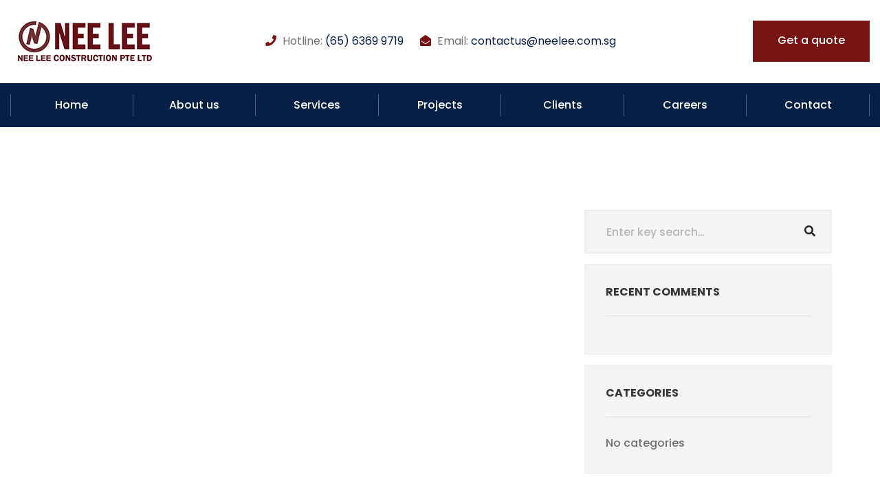

--- FILE ---
content_type: text/html; charset=UTF-8
request_url: https://neelee.com.sg/client-logo/aspiri1/
body_size: 54241
content:
<!doctype html>
<html lang="en-US">
<head>
	<meta charset="UTF-8">
	<meta name="viewport" content="width=device-width, initial-scale=1">
	<link rel="profile" href="https://gmpg.org/xfn/11">

	<title>Aspiri1 &#8211; Nee Lee Construction Pte Ltd</title>
<meta name='robots' content='max-image-preview:large' />
<link rel='dns-prefetch' href='//fonts.googleapis.com' />
<link rel='dns-prefetch' href='//s.w.org' />
<link href='https://fonts.gstatic.com' crossorigin rel='preconnect' />
<link rel="alternate" type="application/rss+xml" title="Nee Lee Construction Pte Ltd &raquo; Feed" href="https://neelee.com.sg/feed/" />
<link rel="alternate" type="application/rss+xml" title="Nee Lee Construction Pte Ltd &raquo; Comments Feed" href="https://neelee.com.sg/comments/feed/" />
<script type="text/javascript">
window._wpemojiSettings = {"baseUrl":"https:\/\/s.w.org\/images\/core\/emoji\/13.1.0\/72x72\/","ext":".png","svgUrl":"https:\/\/s.w.org\/images\/core\/emoji\/13.1.0\/svg\/","svgExt":".svg","source":{"concatemoji":"https:\/\/neelee.com.sg\/wp-includes\/js\/wp-emoji-release.min.js?ver=5.9.3"}};
/*! This file is auto-generated */
!function(e,a,t){var n,r,o,i=a.createElement("canvas"),p=i.getContext&&i.getContext("2d");function s(e,t){var a=String.fromCharCode;p.clearRect(0,0,i.width,i.height),p.fillText(a.apply(this,e),0,0);e=i.toDataURL();return p.clearRect(0,0,i.width,i.height),p.fillText(a.apply(this,t),0,0),e===i.toDataURL()}function c(e){var t=a.createElement("script");t.src=e,t.defer=t.type="text/javascript",a.getElementsByTagName("head")[0].appendChild(t)}for(o=Array("flag","emoji"),t.supports={everything:!0,everythingExceptFlag:!0},r=0;r<o.length;r++)t.supports[o[r]]=function(e){if(!p||!p.fillText)return!1;switch(p.textBaseline="top",p.font="600 32px Arial",e){case"flag":return s([127987,65039,8205,9895,65039],[127987,65039,8203,9895,65039])?!1:!s([55356,56826,55356,56819],[55356,56826,8203,55356,56819])&&!s([55356,57332,56128,56423,56128,56418,56128,56421,56128,56430,56128,56423,56128,56447],[55356,57332,8203,56128,56423,8203,56128,56418,8203,56128,56421,8203,56128,56430,8203,56128,56423,8203,56128,56447]);case"emoji":return!s([10084,65039,8205,55357,56613],[10084,65039,8203,55357,56613])}return!1}(o[r]),t.supports.everything=t.supports.everything&&t.supports[o[r]],"flag"!==o[r]&&(t.supports.everythingExceptFlag=t.supports.everythingExceptFlag&&t.supports[o[r]]);t.supports.everythingExceptFlag=t.supports.everythingExceptFlag&&!t.supports.flag,t.DOMReady=!1,t.readyCallback=function(){t.DOMReady=!0},t.supports.everything||(n=function(){t.readyCallback()},a.addEventListener?(a.addEventListener("DOMContentLoaded",n,!1),e.addEventListener("load",n,!1)):(e.attachEvent("onload",n),a.attachEvent("onreadystatechange",function(){"complete"===a.readyState&&t.readyCallback()})),(n=t.source||{}).concatemoji?c(n.concatemoji):n.wpemoji&&n.twemoji&&(c(n.twemoji),c(n.wpemoji)))}(window,document,window._wpemojiSettings);
</script>
<style type="text/css">
img.wp-smiley,
img.emoji {
	display: inline !important;
	border: none !important;
	box-shadow: none !important;
	height: 1em !important;
	width: 1em !important;
	margin: 0 0.07em !important;
	vertical-align: -0.1em !important;
	background: none !important;
	padding: 0 !important;
}
</style>
	<link rel='stylesheet' id='wp-block-library-css'  href='https://neelee.com.sg/wp-includes/css/dist/block-library/style.min.css?ver=5.9.3' type='text/css' media='all' />
<style id='global-styles-inline-css' type='text/css'>
body{--wp--preset--color--black: #000000;--wp--preset--color--cyan-bluish-gray: #abb8c3;--wp--preset--color--white: #ffffff;--wp--preset--color--pale-pink: #f78da7;--wp--preset--color--vivid-red: #cf2e2e;--wp--preset--color--luminous-vivid-orange: #ff6900;--wp--preset--color--luminous-vivid-amber: #fcb900;--wp--preset--color--light-green-cyan: #7bdcb5;--wp--preset--color--vivid-green-cyan: #00d084;--wp--preset--color--pale-cyan-blue: #8ed1fc;--wp--preset--color--vivid-cyan-blue: #0693e3;--wp--preset--color--vivid-purple: #9b51e0;--wp--preset--gradient--vivid-cyan-blue-to-vivid-purple: linear-gradient(135deg,rgba(6,147,227,1) 0%,rgb(155,81,224) 100%);--wp--preset--gradient--light-green-cyan-to-vivid-green-cyan: linear-gradient(135deg,rgb(122,220,180) 0%,rgb(0,208,130) 100%);--wp--preset--gradient--luminous-vivid-amber-to-luminous-vivid-orange: linear-gradient(135deg,rgba(252,185,0,1) 0%,rgba(255,105,0,1) 100%);--wp--preset--gradient--luminous-vivid-orange-to-vivid-red: linear-gradient(135deg,rgba(255,105,0,1) 0%,rgb(207,46,46) 100%);--wp--preset--gradient--very-light-gray-to-cyan-bluish-gray: linear-gradient(135deg,rgb(238,238,238) 0%,rgb(169,184,195) 100%);--wp--preset--gradient--cool-to-warm-spectrum: linear-gradient(135deg,rgb(74,234,220) 0%,rgb(151,120,209) 20%,rgb(207,42,186) 40%,rgb(238,44,130) 60%,rgb(251,105,98) 80%,rgb(254,248,76) 100%);--wp--preset--gradient--blush-light-purple: linear-gradient(135deg,rgb(255,206,236) 0%,rgb(152,150,240) 100%);--wp--preset--gradient--blush-bordeaux: linear-gradient(135deg,rgb(254,205,165) 0%,rgb(254,45,45) 50%,rgb(107,0,62) 100%);--wp--preset--gradient--luminous-dusk: linear-gradient(135deg,rgb(255,203,112) 0%,rgb(199,81,192) 50%,rgb(65,88,208) 100%);--wp--preset--gradient--pale-ocean: linear-gradient(135deg,rgb(255,245,203) 0%,rgb(182,227,212) 50%,rgb(51,167,181) 100%);--wp--preset--gradient--electric-grass: linear-gradient(135deg,rgb(202,248,128) 0%,rgb(113,206,126) 100%);--wp--preset--gradient--midnight: linear-gradient(135deg,rgb(2,3,129) 0%,rgb(40,116,252) 100%);--wp--preset--duotone--dark-grayscale: url('#wp-duotone-dark-grayscale');--wp--preset--duotone--grayscale: url('#wp-duotone-grayscale');--wp--preset--duotone--purple-yellow: url('#wp-duotone-purple-yellow');--wp--preset--duotone--blue-red: url('#wp-duotone-blue-red');--wp--preset--duotone--midnight: url('#wp-duotone-midnight');--wp--preset--duotone--magenta-yellow: url('#wp-duotone-magenta-yellow');--wp--preset--duotone--purple-green: url('#wp-duotone-purple-green');--wp--preset--duotone--blue-orange: url('#wp-duotone-blue-orange');--wp--preset--font-size--small: 13px;--wp--preset--font-size--medium: 20px;--wp--preset--font-size--large: 36px;--wp--preset--font-size--x-large: 42px;}.has-black-color{color: var(--wp--preset--color--black) !important;}.has-cyan-bluish-gray-color{color: var(--wp--preset--color--cyan-bluish-gray) !important;}.has-white-color{color: var(--wp--preset--color--white) !important;}.has-pale-pink-color{color: var(--wp--preset--color--pale-pink) !important;}.has-vivid-red-color{color: var(--wp--preset--color--vivid-red) !important;}.has-luminous-vivid-orange-color{color: var(--wp--preset--color--luminous-vivid-orange) !important;}.has-luminous-vivid-amber-color{color: var(--wp--preset--color--luminous-vivid-amber) !important;}.has-light-green-cyan-color{color: var(--wp--preset--color--light-green-cyan) !important;}.has-vivid-green-cyan-color{color: var(--wp--preset--color--vivid-green-cyan) !important;}.has-pale-cyan-blue-color{color: var(--wp--preset--color--pale-cyan-blue) !important;}.has-vivid-cyan-blue-color{color: var(--wp--preset--color--vivid-cyan-blue) !important;}.has-vivid-purple-color{color: var(--wp--preset--color--vivid-purple) !important;}.has-black-background-color{background-color: var(--wp--preset--color--black) !important;}.has-cyan-bluish-gray-background-color{background-color: var(--wp--preset--color--cyan-bluish-gray) !important;}.has-white-background-color{background-color: var(--wp--preset--color--white) !important;}.has-pale-pink-background-color{background-color: var(--wp--preset--color--pale-pink) !important;}.has-vivid-red-background-color{background-color: var(--wp--preset--color--vivid-red) !important;}.has-luminous-vivid-orange-background-color{background-color: var(--wp--preset--color--luminous-vivid-orange) !important;}.has-luminous-vivid-amber-background-color{background-color: var(--wp--preset--color--luminous-vivid-amber) !important;}.has-light-green-cyan-background-color{background-color: var(--wp--preset--color--light-green-cyan) !important;}.has-vivid-green-cyan-background-color{background-color: var(--wp--preset--color--vivid-green-cyan) !important;}.has-pale-cyan-blue-background-color{background-color: var(--wp--preset--color--pale-cyan-blue) !important;}.has-vivid-cyan-blue-background-color{background-color: var(--wp--preset--color--vivid-cyan-blue) !important;}.has-vivid-purple-background-color{background-color: var(--wp--preset--color--vivid-purple) !important;}.has-black-border-color{border-color: var(--wp--preset--color--black) !important;}.has-cyan-bluish-gray-border-color{border-color: var(--wp--preset--color--cyan-bluish-gray) !important;}.has-white-border-color{border-color: var(--wp--preset--color--white) !important;}.has-pale-pink-border-color{border-color: var(--wp--preset--color--pale-pink) !important;}.has-vivid-red-border-color{border-color: var(--wp--preset--color--vivid-red) !important;}.has-luminous-vivid-orange-border-color{border-color: var(--wp--preset--color--luminous-vivid-orange) !important;}.has-luminous-vivid-amber-border-color{border-color: var(--wp--preset--color--luminous-vivid-amber) !important;}.has-light-green-cyan-border-color{border-color: var(--wp--preset--color--light-green-cyan) !important;}.has-vivid-green-cyan-border-color{border-color: var(--wp--preset--color--vivid-green-cyan) !important;}.has-pale-cyan-blue-border-color{border-color: var(--wp--preset--color--pale-cyan-blue) !important;}.has-vivid-cyan-blue-border-color{border-color: var(--wp--preset--color--vivid-cyan-blue) !important;}.has-vivid-purple-border-color{border-color: var(--wp--preset--color--vivid-purple) !important;}.has-vivid-cyan-blue-to-vivid-purple-gradient-background{background: var(--wp--preset--gradient--vivid-cyan-blue-to-vivid-purple) !important;}.has-light-green-cyan-to-vivid-green-cyan-gradient-background{background: var(--wp--preset--gradient--light-green-cyan-to-vivid-green-cyan) !important;}.has-luminous-vivid-amber-to-luminous-vivid-orange-gradient-background{background: var(--wp--preset--gradient--luminous-vivid-amber-to-luminous-vivid-orange) !important;}.has-luminous-vivid-orange-to-vivid-red-gradient-background{background: var(--wp--preset--gradient--luminous-vivid-orange-to-vivid-red) !important;}.has-very-light-gray-to-cyan-bluish-gray-gradient-background{background: var(--wp--preset--gradient--very-light-gray-to-cyan-bluish-gray) !important;}.has-cool-to-warm-spectrum-gradient-background{background: var(--wp--preset--gradient--cool-to-warm-spectrum) !important;}.has-blush-light-purple-gradient-background{background: var(--wp--preset--gradient--blush-light-purple) !important;}.has-blush-bordeaux-gradient-background{background: var(--wp--preset--gradient--blush-bordeaux) !important;}.has-luminous-dusk-gradient-background{background: var(--wp--preset--gradient--luminous-dusk) !important;}.has-pale-ocean-gradient-background{background: var(--wp--preset--gradient--pale-ocean) !important;}.has-electric-grass-gradient-background{background: var(--wp--preset--gradient--electric-grass) !important;}.has-midnight-gradient-background{background: var(--wp--preset--gradient--midnight) !important;}.has-small-font-size{font-size: var(--wp--preset--font-size--small) !important;}.has-medium-font-size{font-size: var(--wp--preset--font-size--medium) !important;}.has-large-font-size{font-size: var(--wp--preset--font-size--large) !important;}.has-x-large-font-size{font-size: var(--wp--preset--font-size--x-large) !important;}
</style>
<link rel='stylesheet' id='contact-form-7-css'  href='https://neelee.com.sg/wp-content/plugins/contact-form-7/includes/css/styles.css?ver=5.4' type='text/css' media='all' />
<link rel='stylesheet' id='bigger-fonts-css'  href='https://fonts.googleapis.com/css?family=Rubik%3A300%2C300i%2C400%2C400i%2C500%2C500i%2C700%2C700i%2C900%2C900i%7CPoppins%3A100%2C100i%2C200%2C200i%2C300%2C300i%2C400%2C400i%2C500%2C500i%2C600%2C600i%2C700%2C700i%2C800%2C800i%2C900%2C900i&#038;subset=latin%2Clatin-ext' type='text/css' media='all' />
<link rel='stylesheet' id='bootstrap-css'  href='https://neelee.com.sg/wp-content/themes/bigger/css/bootstrap.css?ver=4.0' type='text/css' media='all' />
<link rel='stylesheet' id='bigger-awesome-font-css'  href='https://neelee.com.sg/wp-content/themes/bigger/css/fontawesome.css?ver=5.9.3' type='text/css' media='all' />
<link rel='stylesheet' id='bigger-stroke-gap-icon-css'  href='https://neelee.com.sg/wp-content/themes/bigger/css/stroke-gap-icons.css?ver=5.9.3' type='text/css' media='all' />
<link rel='stylesheet' id='ionicon-font-css'  href='https://neelee.com.sg/wp-content/themes/bigger/css/ionicon.css?ver=5.9.3' type='text/css' media='all' />
<link rel='stylesheet' id='slick-slider-css'  href='https://neelee.com.sg/wp-content/themes/bigger/css/slick.css?ver=5.9.3' type='text/css' media='all' />
<link rel='stylesheet' id='slick-theme-css'  href='https://neelee.com.sg/wp-content/themes/bigger/css/slick-theme.css?ver=5.9.3' type='text/css' media='all' />
<link rel='stylesheet' id='bigger-style-css'  href='https://neelee.com.sg/wp-content/themes/bigger/style.css?ver=5.9.3' type='text/css' media='all' />
<script type='text/javascript' id='jquery-core-js-extra'>
/* <![CDATA[ */
var SDT_DATA = {"ajaxurl":"https:\/\/neelee.com.sg\/wp-admin\/admin-ajax.php","siteUrl":"https:\/\/neelee.com.sg\/","pluginsUrl":"https:\/\/neelee.com.sg\/wp-content\/plugins","isAdmin":""};
/* ]]> */
</script>
<script type='text/javascript' src='https://neelee.com.sg/wp-includes/js/jquery/jquery.min.js?ver=3.6.0' id='jquery-core-js'></script>
<script type='text/javascript' src='https://neelee.com.sg/wp-includes/js/jquery/jquery-migrate.min.js?ver=3.3.2' id='jquery-migrate-js'></script>
<link rel="https://api.w.org/" href="https://neelee.com.sg/wp-json/" /><link rel="EditURI" type="application/rsd+xml" title="RSD" href="https://neelee.com.sg/xmlrpc.php?rsd" />
<link rel="wlwmanifest" type="application/wlwmanifest+xml" href="https://neelee.com.sg/wp-includes/wlwmanifest.xml" /> 
<meta name="generator" content="WordPress 5.9.3" />
<link rel="canonical" href="https://neelee.com.sg/client-logo/aspiri1/" />
<link rel='shortlink' href='https://neelee.com.sg/?p=4543' />
<link rel="alternate" type="application/json+oembed" href="https://neelee.com.sg/wp-json/oembed/1.0/embed?url=https%3A%2F%2Fneelee.com.sg%2Fclient-logo%2Faspiri1%2F" />
<link rel="alternate" type="text/xml+oembed" href="https://neelee.com.sg/wp-json/oembed/1.0/embed?url=https%3A%2F%2Fneelee.com.sg%2Fclient-logo%2Faspiri1%2F&#038;format=xml" />
<style type="text/css">h2{letter-spacing: 0px;}</style><style type="text/css">
            	/*Background Color*/
    			.slick-dots li.slick-active button:before{background-color: #771514}
                blockquote:before,
                .bg-primary,
                ::selection,
                .btn,
                .main-navigation ul li li:hover > a,
                #back-to-top,
                .page-pagination li span, .page-pagination li a:hover,
                .comments-area .comment-item .comment-reply a:hover,
                .widget .tagcloud a:hover,
                .project-slider .slick-arrow:hover,
                .project-slider.projects-feature .slick-arrow:hover,
                .projects.style-2 .project-item .inner:hover .btn,
                .bigger-slides-wrapper .slick-arrow:hover,
                .wpcf7 .wpcf7-form-control.btn:hover,
                .elementor-slick-slider button.slick-arrow:hover, .news-slider-wraper button.slick-arrow:hover,
                .main-footer h4.widget-title.bg-primary,
                .woocommerce table.cart td.actions button.button,
                .woocommerce .wc-proceed-to-checkout a.checkout-button,
                .woocommerce span.onsale,
                .woocommerce ul.products li.product .product-info a.add_to_cart_button, .woocommerce ul.products li.product .product-info a.added_to_cart,
                .content-woocommerce nav.woocommerce-pagination ul.page-numbers li span.current, .content-woocommerce nav.woocommerce-pagination ul.page-numbers li a:hover,
                .inner-content-wrap button.button.alt,
                .inner-content-wrap div.product div.woocommerce-tabs #reviews .form-submit #submit,
                form.woocommerce-checkout .woocommerce-checkout-payment button.button.alt,
                .woocommerce form.woocommerce-form-coupon button.button, .woocommerce form.woocommerce-form-login button.button,
                .woocommerce .return-to-shop a.button,
                .woocommerce-account .woocommerce form.login button.button, .woocommerce-account .woocommerce form.lost_reset_password button.button, .woocommerce-account .woocommerce form.register button.button, .woocommerce-account .woocommerce form.edit-account button.button,
                .product-sidebar .widget_price_filter .price_slider_wrapper .ui-widget-content .ui-slider-range,
                .product-sidebar .widget_price_filter .price_slider_wrapper .ui-widget-content .ui-slider-handle,
                .product-sidebar .widget_price_filter .price_slider_wrapper .price_slider_amount button{background: #771514}

                /*Border Color*/
                .search-cart-box .h-search-form-field .search-field,
                .page-pagination li span, .page-pagination li a:hover,
                .widget .tagcloud a:hover,
                .team-wrap .team-info,
                .cat-filter .pagelink.gray:hover,
                .bigger-price-table .features-wrap a.btn,
                .pagelink.gray:hover,
                .wpcf7 .wpcf7-form-control.btn:hover,
                .woocommerce ul.products li.product:hover,
                .content-woocommerce nav.woocommerce-pagination ul.page-numbers li span.current, .content-woocommerce nav.woocommerce-pagination ul.page-numbers li a:hover,
                .inner-content-wrap div.product div.images .flex-control-thumbs > li img.flex-active{border-color: #771514}
                .icon-box-wrapper:hover,
                .main-footer .wpcf7-form .padd-textwidget input:not(.btn):hover{border-bottom-color: #771514}

                /*Border Top*/ 
                .main-navigation .sub-menu{border-top-color: #771514}

    			/*Color*/
                .text-primary,
                .rm-btn,.rm-btn:visited,.rm-btn:focus,
                .btn.trans:hover,
                a:hover, a:focus, a:active,
                .inner-top .info-top ul li i,
                .main-navigation ul li:hover > a,
                .main-navigation ul > li.current-menu-ancestor > a, .main-navigation ul li.current-menu-item > a,
                .btn-cta-header,
                .search-cart-box .h-cart-btn i:hover, .search-cart-box .toggle_search i:hover,
                .search-cart-box .toggle_search.active i,
                .header_mobile .mobile_nav .mobile_mainmenu li li a:hover,.header_mobile .mobile_nav .mobile_mainmenu ul > li > ul > li.current-menu-ancestor > a,
                .header_mobile .mobile_nav .mobile_mainmenu > li > a:hover, .header_mobile .mobile_nav .mobile_mainmenu > li.current-menu-item > a, .header_mobile .mobile_nav .mobile_mainmenu > li.current-menu-ancestor > a,
                .breadc-box,
                .breadc-box li a:hover,
                .post-box .inner-post h4 a:hover,
                .blog-post .tagcloud a:hover,
                .comments-area .comment-reply-title small a:hover,
                .comment-form .logged-in-as a:hover,
                .site-content .widget li a:hover,
                .widget .recent-news h6 a:hover,
                .icon-box-wrapper .icon-box-icon .icon-awesome, .icon-box-wrapper .icon-box-icon .icon-custom,
                .icon-box-wrapper:hover .pagelink,
                .section-head h6,
                .testi-head h6,
                .member-item .avatar .social-mem a:hover,
                .join-team,
                .join-team h4,
                .cat-filter a:hover,
                .cat-filter a.selected,
                .cat-filter .pagelink.gray:hover,
                .project-item .inner .item-hover .pagelink.gray:hover,
                .projects.style-2 .project-item .p-content ul li strong,
                .entry-title a:hover,
                .latest-news .entry-title a:hover,
                .text-underline,
                .viewpage i,
                .pagelink,
                .pagelink.gray:hover,
                .contact-info.style-1 a:hover,
                .contact-info.style-2 a:not(.text-light):hover,
                .box-content h4 a:hover,
                .fun-facts .icon-fact,
                .site-footer ul li a:hover,
                .search-cart-box .h-cart-btn .cart-header:hover,
                .search-cart-box .h-cart-btn .cart-header:hover i,
                .woocommerce .cart-collaterals table tbody tr td,
                .woocommerce ul.products li.product .product-info h2.woocommerce-loop-product__title:hover,
                .inner-content-wrap .product_meta > span a:hover,
                .woocommerce p.stars a, .woocommerce .star-rating,
                .woocommerce p.stars a:before, .woocommerce .star-rating:before,
                form.woocommerce-checkout .woocommerce-checkout-review-order table tbody td.product-total,
                form.woocommerce-checkout .woocommerce-checkout-review-order table tfoot td, form.woocommerce-checkout .woocommerce-checkout-review-order table tfoot strong,
                .woocommerce .woocommerce-form-coupon-toggle .woocommerce-info .showcoupon, .woocommerce .woocommerce-form-coupon-toggle .woocommerce-info .showlogin, .woocommerce .woocommerce-form-login-toggle .woocommerce-info .showcoupon, .woocommerce .woocommerce-form-login-toggle .woocommerce-info .showlogin,
                .woocommerce-account .woocommerce nav.woocommerce-MyAccount-navigation ul > li a:hover,
                .product-sidebar .product-categories li.current-cat > a,
                .product-sidebar .widget_recent_reviews .product_list_widget li .product-title:hover, .product-sidebar .widget_top_rated_products .product_list_widget li .product-title:hover, .product-sidebar .widget_products .product_list_widget li .product-title:hover{color: #771514}
			</style><style type="text/css">.recentcomments a{display:inline !important;padding:0 !important;margin:0 !important;}</style><link rel="icon" href="https://neelee.com.sg/wp-content/uploads/2021/02/image_2021_02_01T13_03_50_707Z.png" sizes="32x32" />
<link rel="icon" href="https://neelee.com.sg/wp-content/uploads/2021/02/image_2021_02_01T13_03_50_707Z.png" sizes="192x192" />
<link rel="apple-touch-icon" href="https://neelee.com.sg/wp-content/uploads/2021/02/image_2021_02_01T13_03_50_707Z.png" />
<meta name="msapplication-TileImage" content="https://neelee.com.sg/wp-content/uploads/2021/02/image_2021_02_01T13_03_50_707Z.png" />
		<style type="text/css" id="wp-custom-css">
			.project-item .inner .item-hover .pagelink.gray{
	color: #fdba2c;
}

.main-header .main-navigation ul li:hover>a {
    color: #fdba2c;
}

.project-item h6
{
	display: none;
}

.cert-slide
{
	display:none;
}

#wpaft-logo-slider-default
{
	    text-align: center;
}

table.dataTable.cell-border tbody tr td:first-child{
	    border-left: none !important;
}

.project-table .odd
{
	background-color: rgb(176 38 36);
}

.project-table .even
{
	background-color: rgb(176 38 36);
}

.project-table table.dataTable.cell-border tbody td { 
	border-top:  15px solid #fff;
	border-right: 2px solid #fff;
}

#supsystic-table-1 .fsize-19
{
	width: 40% !important;
}

#supsystic-table-1 a, #supsystic-table-1 a:hover
{
	    color: #ffffff;
}

#supsystic-table-1 .fsize-17
{
	    width: 14% !important;
}

.project-table .even td
{
	font-weight: 500;
}

.project-table .odd td
{
	font-weight: 500;
}

table
{
	    border-color: white !important;
}

.project-item .inner .item-hover .pagelink.gray:hover{
	color: #fff;
}
.testi-item .stars{
	margin-left: auto;
}
.testi-item .stars img{
	margin-right: 0;
}

.inner-top .info-top ul li
{
	    margin-right: 20px;
}

.bigger-slide-subtitle
{
	margin-bottom: 5px;
}

#aboutus-service #projects, #home-port .project-item
{
	    pointer-events: none;
}

#aboutus-service
{
	display:none;
}

.h-cart-btn
{
	display:none;
}

.testi-home, .search-cart-box
{
		display:none;
}

#back-to-top
{
	color: #ffffff;
}

.breadc-box
{
	color: #ff5a58;
}

#proj-table #supsystic-table-1 .odd
{
	    background-color: #e9e9e9;
}

#proj-table tbody, #proj-table tr
{
	    margin: 0;
    padding: 0;
    border: none;
}

.project_box {
    text-align: left;
}

#proj-table td
{
	margin: 0;
    border: none;
}

#proj-table table
{
	    margin-bottom: 0;
}

.project_box h3
{
	    background: #771514 url(../wp-content/uploads/2021/02/bullet3.gif) no-repeat 10px 12px;
    color: #fff;
    padding: 7px 25px;
    display: block;
    font-size: 16px;
    margin: 0 0 0px 0;
    font-weight: normal;
}

	.project_box .detail1 {
    background: #802827;
    padding: 15px 20px;
    color: #fff;
    margin: 0 0 0px 0;
    border-bottom: #642524 1px solid;
    border-top: #a34e4d 1px solid;
}

.project_box .detail1 h2 {
    font-size: 16px;
    color: #fff;
    font-weight: normal;
    padding: 5px 0;
	margin: 0;
	list-style: none;
}

.project_box .detail1 h2 span {
    display: inline-block;
    width: 160px;
}

table[Attributes Style] {
    width: 100%;
    border-top-width: 0px;
    border-right-width: 0px;
    border-bottom-width: 0px;
    border-left-width: 0px;
    -webkit-border-horizontal-spacing: 0px;
    -webkit-border-vertical-spacing: 0px;
}

table {
    display: table;
    border-collapse: separate;
    box-sizing: border-box;
    text-indent: initial;
    border-color: grey;
}

#site-footer #custom_html-5 ul li a:hover
{
	color:#fdba2c !important;
}

.foogallery.fg-dark .fg-item-inner
{
	background-color: #153c76 !important;
    border-color: #153c76 !important;
}


/*   ---------- Smartphones (portrait and landscape) ----------- */
@media only screen and (min-device-width : 320px) and (max-device-width : 480px) 
{
.project_box .detail1 h2
	{
		font-size: 12px;
	}
.project_box .detail1 h2 span
	{
		width: 120px;
	}
	
	.project_box h3
	{
		font-size: 13px;
	}
	
	#supsystic-table-1 .fsize-19 {
    width: auto !important;
}
	
	#supsystic-table-1 .fsize-17 {
    width: auto !important;
}
}



/* ---------Smartphones (landscape)----------- */
@media screen and (device-height: 360px) and (device-width: 640px)
{



}



/* --------- iPhone 6 ----------- */
@media only screen and (min-device-width: 375px) and (max-device-height: 667px) and (orientation : landscape) and (-webkit-device-pixel-ratio: 2)
{



}


@media only screen and (min-device-width: 375px) and (max-device-height: 667px) and (orientation : portrait) and (-webkit-device-pixel-ratio: 2)
{
#supsystic-table-1 .fsize-19 {
    width: auto !important;
}
	
	#supsystic-table-1 .fsize-17 {
    width: auto !important;
}

}


/* iPhone 6 Plus landscape */
@media only screen
  and (min-device-width: 414px)
  and (max-device-width: 736px)
  and (orientation: landscape)
  and (-webkit-min-device-pixel-ratio: 3)

{
    


}


/* iPhone 6 Plus portrait */
@media only screen 
  and (min-device-width: 414px) 
  and (max-device-width: 736px) 
  and (orientation: portrait) 
  and (-webkit-min-device-pixel-ratio: 3)
{
    #supsystic-table-1 .fsize-19 {
    width: auto !important;
}
	
	#supsystic-table-1 .fsize-17 {
    width: auto !important;
}

}



/* ---------iPads (landscape) ----------- */
@media only screen and (min-device-width : 768px) and (max-device-width : 1024px) and (orientation : landscape)
{


}

/* ---------iPads (portrait) ----------- */
@media only screen and (min-device-width : 768px) and (max-device-width : 1024px) and (orientation : portrait)
{
    

}

/* ---------Portrait iPad Pro ----------- */

@media only screen 
  and (min-device-width: 1024px) 
  and (max-device-width: 1366px) 
  and (-webkit-min-device-pixel-ratio: 2) 
  and (orientation: portrait){
}


/* ---------Landscape iPad Pro ----------- */

@media only screen 
  and (min-device-width: 1024px) 
  and (max-device-width: 1366px) 
  and (-webkit-min-device-pixel-ratio: 2) 
  and (orientation: landscape){
}		</style>
		<style id="kirki-inline-styles">#logo-header a img{width:-999999999px;height:-999999999px;}#logo-header{padding-top:0;padding-bottom:0;padding-left:0;padding-right:0;}.top-bar .inner-top a.btn{color:#ffffff;}.main-header{background:#771514;}.main-header .main-navigation ul li a, .search-cart-box .h-cart-btn i, .search-cart-box .toggle_search i{color:#ffffff;}.main-navigation .sub-menu{background:#771514;}.main-header .main-navigation ul li li a{color:#ffffff;}#royal_preloader.royal_preloader_logo .royal_preloader_percentage{font-family:Roboto;font-size:13px;font-weight:400;letter-spacing:2px;line-height:40px;text-align:center;text-transform:none;}.page-header{background-image:url("https://neelee.com.sg/wp-content/themes/bigger/images/bg-pheader.jpg");}.breadc-box .row{min-height:500px;}.page-title{font-size:30px;}.main-footer{background-image:url("/wp-content/uploads/2021/01/bg_footer-2.jpg");}#logo-footer a img{width:-999999999px;height:-999999999px;}#logo-footer{padding-top:0;padding-bottom:0;padding-left:0;padding-right:0;}/* cyrillic-ext */
@font-face {
  font-family: 'Roboto';
  font-style: normal;
  font-weight: 400;
  font-display: swap;
  src: url(https://neelee.com.sg/wp-content/fonts/roboto/KFOmCnqEu92Fr1Mu72xMKTU1Kvnz.woff) format('woff');
  unicode-range: U+0460-052F, U+1C80-1C88, U+20B4, U+2DE0-2DFF, U+A640-A69F, U+FE2E-FE2F;
}
/* cyrillic */
@font-face {
  font-family: 'Roboto';
  font-style: normal;
  font-weight: 400;
  font-display: swap;
  src: url(https://neelee.com.sg/wp-content/fonts/roboto/KFOmCnqEu92Fr1Mu5mxMKTU1Kvnz.woff) format('woff');
  unicode-range: U+0301, U+0400-045F, U+0490-0491, U+04B0-04B1, U+2116;
}
/* greek-ext */
@font-face {
  font-family: 'Roboto';
  font-style: normal;
  font-weight: 400;
  font-display: swap;
  src: url(https://neelee.com.sg/wp-content/fonts/roboto/KFOmCnqEu92Fr1Mu7mxMKTU1Kvnz.woff) format('woff');
  unicode-range: U+1F00-1FFF;
}
/* greek */
@font-face {
  font-family: 'Roboto';
  font-style: normal;
  font-weight: 400;
  font-display: swap;
  src: url(https://neelee.com.sg/wp-content/fonts/roboto/KFOmCnqEu92Fr1Mu4WxMKTU1Kvnz.woff) format('woff');
  unicode-range: U+0370-03FF;
}
/* vietnamese */
@font-face {
  font-family: 'Roboto';
  font-style: normal;
  font-weight: 400;
  font-display: swap;
  src: url(https://neelee.com.sg/wp-content/fonts/roboto/KFOmCnqEu92Fr1Mu7WxMKTU1Kvnz.woff) format('woff');
  unicode-range: U+0102-0103, U+0110-0111, U+0128-0129, U+0168-0169, U+01A0-01A1, U+01AF-01B0, U+0300-0301, U+0303-0304, U+0308-0309, U+0323, U+0329, U+1EA0-1EF9, U+20AB;
}
/* latin-ext */
@font-face {
  font-family: 'Roboto';
  font-style: normal;
  font-weight: 400;
  font-display: swap;
  src: url(https://neelee.com.sg/wp-content/fonts/roboto/KFOmCnqEu92Fr1Mu7GxMKTU1Kvnz.woff) format('woff');
  unicode-range: U+0100-02AF, U+0304, U+0308, U+0329, U+1E00-1E9F, U+1EF2-1EFF, U+2020, U+20A0-20AB, U+20AD-20CF, U+2113, U+2C60-2C7F, U+A720-A7FF;
}
/* latin */
@font-face {
  font-family: 'Roboto';
  font-style: normal;
  font-weight: 400;
  font-display: swap;
  src: url(https://neelee.com.sg/wp-content/fonts/roboto/KFOmCnqEu92Fr1Mu4mxMKTU1Kg.woff) format('woff');
  unicode-range: U+0000-00FF, U+0131, U+0152-0153, U+02BB-02BC, U+02C6, U+02DA, U+02DC, U+0304, U+0308, U+0329, U+2000-206F, U+2074, U+20AC, U+2122, U+2191, U+2193, U+2212, U+2215, U+FEFF, U+FFFD;
}/* devanagari */
@font-face {
  font-family: 'Poppins';
  font-style: normal;
  font-weight: 400;
  font-display: swap;
  src: url(https://neelee.com.sg/wp-content/fonts/poppins/pxiEyp8kv8JHgFVrJJbedHFHGPezSQ.woff) format('woff');
  unicode-range: U+0900-097F, U+1CD0-1CF9, U+200C-200D, U+20A8, U+20B9, U+25CC, U+A830-A839, U+A8E0-A8FF;
}
/* latin-ext */
@font-face {
  font-family: 'Poppins';
  font-style: normal;
  font-weight: 400;
  font-display: swap;
  src: url(https://neelee.com.sg/wp-content/fonts/poppins/pxiEyp8kv8JHgFVrJJnedHFHGPezSQ.woff) format('woff');
  unicode-range: U+0100-02AF, U+0304, U+0308, U+0329, U+1E00-1E9F, U+1EF2-1EFF, U+2020, U+20A0-20AB, U+20AD-20CF, U+2113, U+2C60-2C7F, U+A720-A7FF;
}
/* latin */
@font-face {
  font-family: 'Poppins';
  font-style: normal;
  font-weight: 400;
  font-display: swap;
  src: url(https://neelee.com.sg/wp-content/fonts/poppins/pxiEyp8kv8JHgFVrJJfedHFHGPc.woff) format('woff');
  unicode-range: U+0000-00FF, U+0131, U+0152-0153, U+02BB-02BC, U+02C6, U+02DA, U+02DC, U+0304, U+0308, U+0329, U+2000-206F, U+2074, U+20AC, U+2122, U+2191, U+2193, U+2212, U+2215, U+FEFF, U+FFFD;
}
/* devanagari */
@font-face {
  font-family: 'Poppins';
  font-style: normal;
  font-weight: 500;
  font-display: swap;
  src: url(https://neelee.com.sg/wp-content/fonts/poppins/pxiByp8kv8JHgFVrLGT9Z11lE92JQEl8qw.woff) format('woff');
  unicode-range: U+0900-097F, U+1CD0-1CF9, U+200C-200D, U+20A8, U+20B9, U+25CC, U+A830-A839, U+A8E0-A8FF;
}
/* latin-ext */
@font-face {
  font-family: 'Poppins';
  font-style: normal;
  font-weight: 500;
  font-display: swap;
  src: url(https://neelee.com.sg/wp-content/fonts/poppins/pxiByp8kv8JHgFVrLGT9Z1JlE92JQEl8qw.woff) format('woff');
  unicode-range: U+0100-02AF, U+0304, U+0308, U+0329, U+1E00-1E9F, U+1EF2-1EFF, U+2020, U+20A0-20AB, U+20AD-20CF, U+2113, U+2C60-2C7F, U+A720-A7FF;
}
/* latin */
@font-face {
  font-family: 'Poppins';
  font-style: normal;
  font-weight: 500;
  font-display: swap;
  src: url(https://neelee.com.sg/wp-content/fonts/poppins/pxiByp8kv8JHgFVrLGT9Z1xlE92JQEk.woff) format('woff');
  unicode-range: U+0000-00FF, U+0131, U+0152-0153, U+02BB-02BC, U+02C6, U+02DA, U+02DC, U+0304, U+0308, U+0329, U+2000-206F, U+2074, U+20AC, U+2122, U+2191, U+2193, U+2212, U+2215, U+FEFF, U+FFFD;
}
/* devanagari */
@font-face {
  font-family: 'Poppins';
  font-style: normal;
  font-weight: 600;
  font-display: swap;
  src: url(https://neelee.com.sg/wp-content/fonts/poppins/pxiByp8kv8JHgFVrLEj6Z11lE92JQEl8qw.woff) format('woff');
  unicode-range: U+0900-097F, U+1CD0-1CF9, U+200C-200D, U+20A8, U+20B9, U+25CC, U+A830-A839, U+A8E0-A8FF;
}
/* latin-ext */
@font-face {
  font-family: 'Poppins';
  font-style: normal;
  font-weight: 600;
  font-display: swap;
  src: url(https://neelee.com.sg/wp-content/fonts/poppins/pxiByp8kv8JHgFVrLEj6Z1JlE92JQEl8qw.woff) format('woff');
  unicode-range: U+0100-02AF, U+0304, U+0308, U+0329, U+1E00-1E9F, U+1EF2-1EFF, U+2020, U+20A0-20AB, U+20AD-20CF, U+2113, U+2C60-2C7F, U+A720-A7FF;
}
/* latin */
@font-face {
  font-family: 'Poppins';
  font-style: normal;
  font-weight: 600;
  font-display: swap;
  src: url(https://neelee.com.sg/wp-content/fonts/poppins/pxiByp8kv8JHgFVrLEj6Z1xlE92JQEk.woff) format('woff');
  unicode-range: U+0000-00FF, U+0131, U+0152-0153, U+02BB-02BC, U+02C6, U+02DA, U+02DC, U+0304, U+0308, U+0329, U+2000-206F, U+2074, U+20AC, U+2122, U+2191, U+2193, U+2212, U+2215, U+FEFF, U+FFFD;
}</style></head>

<body class="client-logo-template-default single single-client-logo postid-4543 elementor-default elementor-kit-3207">
<div id="page" class="site">
	<header id="site-header" class="site-header sticky-header mobile-header-light header-style-3">
		<!-- Top bar start -->
<div id="header_topbar" class="top-bar md-hidden sm-hidden">
	<div class="container container-bigger">
		<div class="inner-top dtable">
			<div id="logo-header" class="site-logo dcell">
				<a href="https://neelee.com.sg/">
					<img  src="/wp-content/uploads/2021/04/logo.jpg" alt="Nee Lee Construction Pte Ltd">
									</a>
			</div>
						<div class="info-top dcell"><!-- contact info -->
				<ul class="info-list unstyle">
											<li>
							<i class="fas fa-phone"></i>							Hotline: <a href="tel:(65) 6369 9719">(65) 6369 9719</a>						</li>
											<li>
							<i class="fas fa-envelope-open"></i>							Email: <a href="mailto:contactus@neelee.com.sg">contactus@neelee.com.sg</a>						</li>
									</ul><!-- contact info close -->
			</div>
			
			<div class="search-cart-box dcell"><!-- Search - Cart  -->

									<div class="toggle_search f-right"><i class="fas fa-search"></i></div>
					<div class="h-search-form-field">
						<form role="search" method="get" id="search-form" class="search-form" action="https://neelee.com.sg/" >
    <input type="search" class="search-field" placeholder="Enter key search&hellip;" value="" name="s" />
	<button type="submit" class="search-submit"><i class="fa fa-search"></i></button>
    </form>					</div>	
				
				
			</div><!-- Search - Cart Close  -->

						<div class=" btn-cta-header dcell text-right"><!-- Button Contact  -->
									<a href="/contact-us/" class="btn">Get a quote</a>
							</div><!-- Button Contact close  -->
					</div>
	</div>
</div>
<!-- Top bar close -->
<!-- Main header start -->
<div class="main-header md-hidden sm-hidden">
	<div class="container container-bigger">
		<div class="dtable">
			<div class="header-mainnav dcell">
				<nav id="site-navigation" class="main-navigation">			
					<ul id="primary-menu" class="menu dtable"><li id="menu-item-2872" class="menu-item menu-item-type-post_type menu-item-object-page menu-item-home menu-item-2872"><a href="https://neelee.com.sg/">Home</a></li>
<li id="menu-item-2873" class="menu-item menu-item-type-post_type menu-item-object-page menu-item-has-children menu-item-2873"><a href="https://neelee.com.sg/about-us/">About us</a>
<ul class="sub-menu">
	<li id="menu-item-4273" class="menu-item menu-item-type-custom menu-item-object-custom menu-item-4273"><a href="/about-us/#vis-mis">Vision &#038; Mission</a></li>
	<li id="menu-item-4038" class="menu-item menu-item-type-post_type menu-item-object-page menu-item-4038"><a href="https://neelee.com.sg/achievements/">Awards &#038; Achievements</a></li>
	<li id="menu-item-5027" class="menu-item menu-item-type-post_type menu-item-object-page menu-item-5027"><a href="https://neelee.com.sg/certificates/">Certificates</a></li>
	<li id="menu-item-3994" class="menu-item menu-item-type-post_type menu-item-object-page menu-item-3994"><a href="https://neelee.com.sg/nee-lee-team/">Nee Lee Team</a></li>
</ul>
</li>
<li id="menu-item-4814" class="menu-item menu-item-type-custom menu-item-object-custom menu-item-has-children menu-item-4814"><a href="#">Services</a>
<ul class="sub-menu">
	<li id="menu-item-4815" class="menu-item menu-item-type-post_type menu-item-object-page menu-item-4815"><a href="https://neelee.com.sg/building-works/">Building Works</a></li>
	<li id="menu-item-4816" class="menu-item menu-item-type-post_type menu-item-object-page menu-item-4816"><a href="https://neelee.com.sg/civil-works/">Civil Works</a></li>
	<li id="menu-item-4817" class="menu-item menu-item-type-post_type menu-item-object-page menu-item-4817"><a href="https://neelee.com.sg/engineering-services/">Engineering Services</a></li>
	<li id="menu-item-4854" class="menu-item menu-item-type-post_type menu-item-object-page menu-item-4854"><a href="https://neelee.com.sg/machinery-services/">Machinery Services</a></li>
</ul>
</li>
<li id="menu-item-3967" class="menu-item menu-item-type-post_type menu-item-object-page menu-item-has-children menu-item-3967"><a href="https://neelee.com.sg/projects/">Projects</a>
<ul class="sub-menu">
	<li id="menu-item-4523" class="menu-item menu-item-type-post_type menu-item-object-page menu-item-4523"><a href="https://neelee.com.sg/project-photos/">Project Photos</a></li>
	<li id="menu-item-5064" class="menu-item menu-item-type-custom menu-item-object-custom menu-item-5064"><a href="/projects/">Project Details</a></li>
</ul>
</li>
<li id="menu-item-4090" class="menu-item menu-item-type-post_type menu-item-object-page menu-item-4090"><a href="https://neelee.com.sg/clients/">Clients</a></li>
<li id="menu-item-3472" class="menu-item menu-item-type-post_type menu-item-object-page menu-item-3472"><a href="https://neelee.com.sg/careers/">Careers</a></li>
<li id="menu-item-2876" class="menu-item menu-item-type-post_type menu-item-object-page menu-item-2876"><a href="https://neelee.com.sg/contact-us/">Contact</a></li>
</ul>				</nav><!-- #site-navigation -->
			</div>
		</div>
	</div>
</div>
<!-- Main header close -->
		<div class="header_mobile">
	<div class="mlogo_wrapper dtable clearfix">
        <div class="mobile_logo dcell">
            <a href="https://neelee.com.sg/"><img src="/wp-content/uploads/2021/04/logo.jpg" alt="Nee Lee Construction Pte Ltd"></a>
    	</div>
        <div id="mmenu_toggle" class="dcell">
	        <button></button>
	    </div>
    </div>
    <div class="mmenu_wrapper">		
		<div class="mobile_nav collapse">
			<ul id="menu-main-menu" class="mobile_mainmenu"><li class="menu-item menu-item-type-post_type menu-item-object-page menu-item-home menu-item-2872"><a href="https://neelee.com.sg/">Home</a></li>
<li class="menu-item menu-item-type-post_type menu-item-object-page menu-item-has-children menu-item-2873"><a href="https://neelee.com.sg/about-us/">About us</a>
<ul class="sub-menu">
	<li class="menu-item menu-item-type-custom menu-item-object-custom menu-item-4273"><a href="/about-us/#vis-mis">Vision &#038; Mission</a></li>
	<li class="menu-item menu-item-type-post_type menu-item-object-page menu-item-4038"><a href="https://neelee.com.sg/achievements/">Awards &#038; Achievements</a></li>
	<li class="menu-item menu-item-type-post_type menu-item-object-page menu-item-5027"><a href="https://neelee.com.sg/certificates/">Certificates</a></li>
	<li class="menu-item menu-item-type-post_type menu-item-object-page menu-item-3994"><a href="https://neelee.com.sg/nee-lee-team/">Nee Lee Team</a></li>
</ul>
</li>
<li class="menu-item menu-item-type-custom menu-item-object-custom menu-item-has-children menu-item-4814"><a href="#">Services</a>
<ul class="sub-menu">
	<li class="menu-item menu-item-type-post_type menu-item-object-page menu-item-4815"><a href="https://neelee.com.sg/building-works/">Building Works</a></li>
	<li class="menu-item menu-item-type-post_type menu-item-object-page menu-item-4816"><a href="https://neelee.com.sg/civil-works/">Civil Works</a></li>
	<li class="menu-item menu-item-type-post_type menu-item-object-page menu-item-4817"><a href="https://neelee.com.sg/engineering-services/">Engineering Services</a></li>
	<li class="menu-item menu-item-type-post_type menu-item-object-page menu-item-4854"><a href="https://neelee.com.sg/machinery-services/">Machinery Services</a></li>
</ul>
</li>
<li class="menu-item menu-item-type-post_type menu-item-object-page menu-item-has-children menu-item-3967"><a href="https://neelee.com.sg/projects/">Projects</a>
<ul class="sub-menu">
	<li class="menu-item menu-item-type-post_type menu-item-object-page menu-item-4523"><a href="https://neelee.com.sg/project-photos/">Project Photos</a></li>
	<li class="menu-item menu-item-type-custom menu-item-object-custom menu-item-5064"><a href="/projects/">Project Details</a></li>
</ul>
</li>
<li class="menu-item menu-item-type-post_type menu-item-object-page menu-item-4090"><a href="https://neelee.com.sg/clients/">Clients</a></li>
<li class="menu-item menu-item-type-post_type menu-item-object-page menu-item-3472"><a href="https://neelee.com.sg/careers/">Careers</a></li>
<li class="menu-item menu-item-type-post_type menu-item-object-page menu-item-2876"><a href="https://neelee.com.sg/contact-us/">Contact</a></li>
</ul>		</div>   	
    </div>
</div>

	</header><!-- #site-header -->

	<div id="content" class="site-content">
		
	
<div class="entry-content">
	<div class="container">
		<div class="row">
			<div id="primary" class="content-area col-lg-8 col-md-8 col-sm-12 col-xs-12">
				<main id="main" class="site-main">
					
				
<article id="post-4543" class="blog-post post-box post-4543 client-logo type-client-logo status-publish has-post-thumbnail hentry carousel_cat-logo">

    <div class="inner-post">
        <header class="entry-header">

            
        </header><!-- .entry-header -->

        <div class="entry-summary">

            
        </div><!-- .entry-content -->
            </div>
</article>

				</main><!-- #main -->
			</div><!-- #primary -->
			
			
<aside id="primary-sidebar" class="widget-area primary-sidebar col-lg-4 col-md-4 col-sm-12 col-xs-12">
	<section id="search-2" class="widget widget_search"><form role="search" method="get" id="search-form" class="search-form" action="https://neelee.com.sg/" >
    <input type="search" class="search-field" placeholder="Enter key search&hellip;" value="" name="s" />
	<button type="submit" class="search-submit"><i class="fa fa-search"></i></button>
    </form></section><section id="recent-comments-2" class="widget widget_recent_comments"><h6 class="widget-title">Recent Comments</h6><ul id="recentcomments"></ul></section><section id="categories-3" class="widget widget_categories"><h6 class="widget-title">Categories</h6>
			<ul>
				<li class="cat-item-none">No categories</li>			</ul>

			</section><section id="recent_news-1" class="widget widget_recent_news"><h6 class="widget-title">Latest Post</h6>        <ul class="recent-news clearfix">
                    </ul>

</section></aside><!-- #secondary -->
		</div>
	</div>	
</div>	


	</div><!-- #content -->

	<footer id="site-footer" class="site-footer">
					<div class="main-footer section-padd">
		    	<div class="container">
			    	<div class="row">
			    		

	<div class="col-md-6 col-sm-6">
		<div id="custom_html-4" class="widget_text widget widget_custom_html"><h4 class="widget-title">About &#038; Contact us</h4><div class="textwidget custom-html-widget"><div class="padd-textwidget colmd6">
	<p>
	Nee Lee started its operation, with 35 years of experience in Construction trade & more than 10 years of Organizational experience, to provide valuable partnership to every company that wanted to construct something huge, functional, and safe.
	</p>
	<ul>
		<li><i class="fas fa-envelope-open"></i><a href="mailto:contactus@neelee.com.sg">contactus@neelee.com.sg
</a></li>
		<li><i class="fas fa-headset"></i>(65) 6369 9719</li>
		<li><i class="fas fa-map-marked"></i>No 1, Soon Lee Street, #05 – 19, Pioneer Centre, <br>Singapore – 627605</li>
	</ul>
</div></div></div>	    
	</div><!-- end col-lg-3 -->


	<div class="col-md-6 col-sm-6">
	    <div id="text-1" class="widget widget_text"><h4 class="widget-title">Contact Us</h4>			<div class="textwidget"><div role="form" class="wpcf7" id="wpcf7-f45-o1" lang="en-US" dir="ltr">
<div class="screen-reader-response"><p role="status" aria-live="polite" aria-atomic="true"></p> <ul></ul></div>
<form action="/client-logo/aspiri1/#wpcf7-f45-o1" method="post" class="wpcf7-form init" novalidate="novalidate" data-status="init">
<div style="display: none;">
<input type="hidden" name="_wpcf7" value="45" />
<input type="hidden" name="_wpcf7_version" value="5.4" />
<input type="hidden" name="_wpcf7_locale" value="en_US" />
<input type="hidden" name="_wpcf7_unit_tag" value="wpcf7-f45-o1" />
<input type="hidden" name="_wpcf7_container_post" value="0" />
<input type="hidden" name="_wpcf7_posted_data_hash" value="" />
</div>
<div class="padd-textwidget">
<span class="wpcf7-form-control-wrap your-phone"><input type="tel" name="your-phone" value="" size="20" class="wpcf7-form-control wpcf7-text wpcf7-tel wpcf7-validates-as-required wpcf7-validates-as-tel" aria-required="true" aria-invalid="false" placeholder="Phone" /></span><br />
<span class="wpcf7-form-control-wrap your-name"><input type="text" name="your-name" value="" size="20" class="wpcf7-form-control wpcf7-text wpcf7-validates-as-required" aria-required="true" aria-invalid="false" placeholder="Your name" /></span><br />
<span class="wpcf7-form-control-wrap your-email"><input type="email" name="your-email" value="" size="20" class="wpcf7-form-control wpcf7-text wpcf7-email wpcf7-validates-as-required wpcf7-validates-as-email" aria-required="true" aria-invalid="false" placeholder="Email address" /></span><br />
<input type="submit" value="Submit" class="wpcf7-form-control wpcf7-submit btn" />
</div>
<div class="wpcf7-response-output" aria-hidden="true"></div></form></div>
</div>
		</div>	</div><!-- end col-lg-3 -->




			    	</div> 
			    </div>
		    </div><!-- .main-footer -->
				<div class="bot-footer">
			<div class="container container-bigger">
				
				<div class="dtable bottom-content">
					<div id="logo-footer" class="site-logo dcell">
						<a href="https://neelee.com.sg/">
							<img src="/wp-content/uploads/2021/03/color.jpg" alt="Nee Lee Construction Pte Ltd">
						</a>
					</div>
										<div class="socials-footer text-center dcell">
						<ul class="socials">
														<li>
								<a href="#"><i class="fab fa-linkedin-in"></i></a>
							</li>
		                								<li>
								<a href="#"><i class="fab fa-twitter"></i></a>
							</li>
		                								<li>
								<a href="#"><i class="fab fa-facebook-f"></i></a>
							</li>
		                								<li>
								<a href="#"><i class="fab fa-instagram"></i></a>
							</li>
		                			                </ul>
		            </div>
		            		            <div class="footer-copyright dcell text-right">
	                	Copyright © 2021 neelee.com.sg. All rights reserved.
<p>Powered by <a style="color:#fdba2c">Neural Schema Infotech</a></p>	                </div>
	            		                <div class="footer-nav dcell text-right">
	            			            	</div>
            	</div>
			</div>
		</div><!-- .copyright-footer -->
				<!-- #back-to-top -->
		<a id="back-to-top" href="#" class="show"><i class="icon ion-md-arrow-up"></i></a>
	</footer><!-- #site-footer -->
</div><!-- #page -->

  
                
<script type='text/javascript' src='https://neelee.com.sg/wp-content/plugins/data-tables-generator-by-supsystic/app/assets/js/dtgsnonce.js?ver=0.01' id='dtgs_nonce_frontend-js'></script>
<script type='text/javascript' id='dtgs_nonce_frontend-js-after'>
var DTGS_NONCE_FRONTEND = "ea91ae7881"
</script>
<script type='text/javascript' src='https://neelee.com.sg/wp-includes/js/dist/vendor/regenerator-runtime.min.js?ver=0.13.9' id='regenerator-runtime-js'></script>
<script type='text/javascript' src='https://neelee.com.sg/wp-includes/js/dist/vendor/wp-polyfill.min.js?ver=3.15.0' id='wp-polyfill-js'></script>
<script type='text/javascript' src='https://neelee.com.sg/wp-includes/js/dist/hooks.min.js?ver=1e58c8c5a32b2e97491080c5b10dc71c' id='wp-hooks-js'></script>
<script type='text/javascript' src='https://neelee.com.sg/wp-includes/js/dist/i18n.min.js?ver=30fcecb428a0e8383d3776bcdd3a7834' id='wp-i18n-js'></script>
<script type='text/javascript' id='wp-i18n-js-after'>
wp.i18n.setLocaleData( { 'text direction\u0004ltr': [ 'ltr' ] } );
</script>
<script type='text/javascript' src='https://neelee.com.sg/wp-includes/js/dist/vendor/lodash.min.js?ver=4.17.19' id='lodash-js'></script>
<script type='text/javascript' id='lodash-js-after'>
window.lodash = _.noConflict();
</script>
<script type='text/javascript' src='https://neelee.com.sg/wp-includes/js/dist/url.min.js?ver=5d9169e30a8883667fee1a7b5dd0fb51' id='wp-url-js'></script>
<script type='text/javascript' id='wp-api-fetch-js-translations'>
( function( domain, translations ) {
	var localeData = translations.locale_data[ domain ] || translations.locale_data.messages;
	localeData[""].domain = domain;
	wp.i18n.setLocaleData( localeData, domain );
} )( "default", { "locale_data": { "messages": { "": {} } } } );
</script>
<script type='text/javascript' src='https://neelee.com.sg/wp-includes/js/dist/api-fetch.min.js?ver=17766b2bf644140bbb233ce86db2174c' id='wp-api-fetch-js'></script>
<script type='text/javascript' id='wp-api-fetch-js-after'>
wp.apiFetch.use( wp.apiFetch.createRootURLMiddleware( "https://neelee.com.sg/wp-json/" ) );
wp.apiFetch.nonceMiddleware = wp.apiFetch.createNonceMiddleware( "22cffd3e1e" );
wp.apiFetch.use( wp.apiFetch.nonceMiddleware );
wp.apiFetch.use( wp.apiFetch.mediaUploadMiddleware );
wp.apiFetch.nonceEndpoint = "https://neelee.com.sg/wp-admin/admin-ajax.php?action=rest-nonce";
</script>
<script type='text/javascript' id='contact-form-7-js-extra'>
/* <![CDATA[ */
var wpcf7 = [];
/* ]]> */
</script>
<script type='text/javascript' src='https://neelee.com.sg/wp-content/plugins/contact-form-7/includes/js/index.js?ver=5.4' id='contact-form-7-js'></script>
<script type='text/javascript' id='rtrar.appLocal-js-extra'>
/* <![CDATA[ */
var rtafr = {"rules":""};
/* ]]> */
</script>
<script type='text/javascript' src='https://neelee.com.sg/wp-content/plugins/real-time-auto-find-and-replace/assets/js/rtafar.local.js?ver=1.2.4' id='rtrar.appLocal-js'></script>
<script type='text/javascript' src='https://neelee.com.sg/wp-content/themes/bigger/js/jquery.isotope.min.js?ver=20180910' id='isotope-js'></script>
<script type='text/javascript' src='https://neelee.com.sg/wp-content/themes/bigger/js/slick.min.js?ver=20190221' id='slick-slider-js'></script>
<script type='text/javascript' src='https://neelee.com.sg/wp-content/themes/bigger/js/elementor.js?ver=20190221' id='elementor-widget-js'></script>
<script type='text/javascript' src='https://neelee.com.sg/wp-content/themes/bigger/js/scripts.js?ver=20180910' id='bigger-scripts-js'></script>
<script type='text/javascript' src='https://neelee.com.sg/wp-content/themes/bigger/js/header-mobile.js?ver=20190221' id='header-mobile-scripts-js'></script>
<script type='text/javascript' src='https://neelee.com.sg/wp-includes/js/imagesloaded.min.js?ver=4.1.4' id='imagesloaded-js'></script>
<script type='text/javascript' src='https://neelee.com.sg/wp-includes/js/masonry.min.js?ver=4.2.2' id='masonry-js'></script>
<script type='text/javascript' src='https://neelee.com.sg/wp-includes/js/jquery/jquery.masonry.min.js?ver=3.1.2b' id='jquery-masonry-js'></script>
<script type='text/javascript' src='https://neelee.com.sg/wp-content/plugins/real-time-auto-find-and-replace/assets/js/rtafar.app.min.js?ver=1.2.4' id='rtrar.app-js'></script>

</body>
</html><!-- WP Fastest Cache file was created in 10.793565988541 seconds, on 01-09-23 6:11:01 --><!-- via php -->

--- FILE ---
content_type: application/javascript
request_url: https://neelee.com.sg/wp-content/themes/bigger/js/scripts.js?ver=20180910
body_size: 2763
content:
( function( $ ) {

	/* ========================================== 
	Sticky Header Desktop
	========================================== */
	$(window).on("scroll", function(){
		// var site_header = $('#site-header').outerHeight();
		// var main_header_top = $('.main-header-top').outerHeight();
		// var header_sticky = site_header - topbar_header;

		if( $('#header_topbar').length ){
		    var topbar_header = $('#header_topbar').outerHeight();		    
		}else{
			var topbar_header = 1;
		}		
	    if ($(window).scrollTop() >= topbar_header) {	    	
	        $('.sticky-header').addClass('sticked');	        
	    }else {
	        $('.sticky-header').removeClass('sticked');		              
	    }
	    
	});
	
	/* ========================================== 
	Search on Header
	========================================== */
	$('.toggle_search').on("click", function(){
		$(this).toggleClass( "active" );
        $('.h-search-form-field').toggleClass('show');
        if ($(this).find('i').hasClass( "fa-search" )) {
       		$('.toggle_search > i').removeClass( "fa-search" ).addClass("fa-times");
        }else{
       		$('.toggle_search > i').removeClass( "fa-times" ).addClass("fa-search");
        }
    });

    $(".wpcf7-form").parents('.widget').find('h4').addClass("bg-primary");

    // Custom Col-md Footer
    var 
    item = $(".colmd6").parents('.row').children().length,
    count = $(".colmd6").length,
    iclass = 'col-md-3 col-sm-6';
    if( item==3 ){
    	switch ( count ){
    		case 1:
	    		$(".colmd6").parents('.widget').parent().attr('class','col-md-6 col-sm-12');
				$(".colmd6").parents('.widget').parent().siblings().attr('class', iclass);
				break;
			case 2:
				$(".colmd6").parents('.row').children().attr('class', iclass);
				$(".colmd6").parents('.widget').parent().attr('class','col-md-6 col-sm-6');
				break;
			case 3:
				$(".colmd6").parents('.widget').parent().attr('class','col-md-6 col-sm-6');
				break;
    	}
    }else if( item==4 ){
    	switch ( count ){
    		case 1:
	    		$(".colmd6").parents('.widget').parent().attr('class','col-md-6 col-sm-12');
				$(".colmd6").parents('.widget').parent().siblings().attr('class', iclass);
				break;
			case 2:
				$(".colmd6").parents('.row').children().attr('class', iclass);
				$(".colmd6").parents('.widget').parent().attr('class','col-md-6 col-sm-6');
				break;
			case 3:
				$(".colmd6").parents('.row').children().attr('class', iclass);
				$(".colmd6").parents('.widget').parent().attr('class','col-md-6 col-sm-6');
				break;
			case 4:
				$(".colmd6").parents('.widget').parent().attr('class','col-md-6 col-sm-6');
				break;
		}
    }

} )( jQuery );
